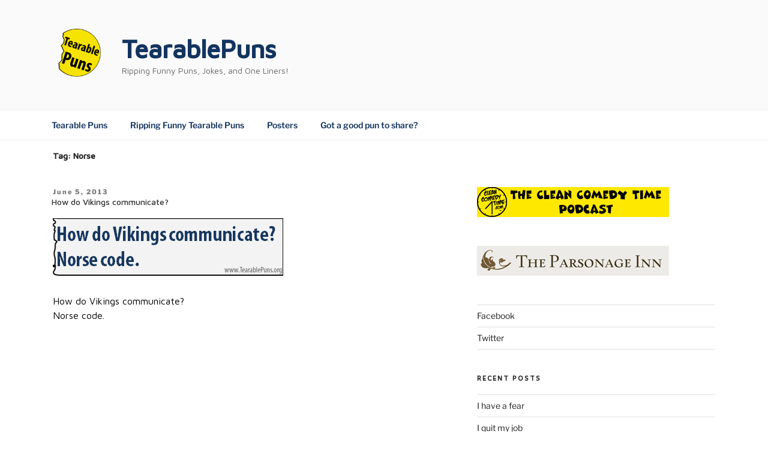

--- FILE ---
content_type: text/html; charset=utf-8
request_url: https://www.google.com/recaptcha/api2/aframe
body_size: 268
content:
<!DOCTYPE HTML><html><head><meta http-equiv="content-type" content="text/html; charset=UTF-8"></head><body><script nonce="PiAXzsQfOV4yOSJteJOQKA">/** Anti-fraud and anti-abuse applications only. See google.com/recaptcha */ try{var clients={'sodar':'https://pagead2.googlesyndication.com/pagead/sodar?'};window.addEventListener("message",function(a){try{if(a.source===window.parent){var b=JSON.parse(a.data);var c=clients[b['id']];if(c){var d=document.createElement('img');d.src=c+b['params']+'&rc='+(localStorage.getItem("rc::a")?sessionStorage.getItem("rc::b"):"");window.document.body.appendChild(d);sessionStorage.setItem("rc::e",parseInt(sessionStorage.getItem("rc::e")||0)+1);localStorage.setItem("rc::h",'1769457281432');}}}catch(b){}});window.parent.postMessage("_grecaptcha_ready", "*");}catch(b){}</script></body></html>